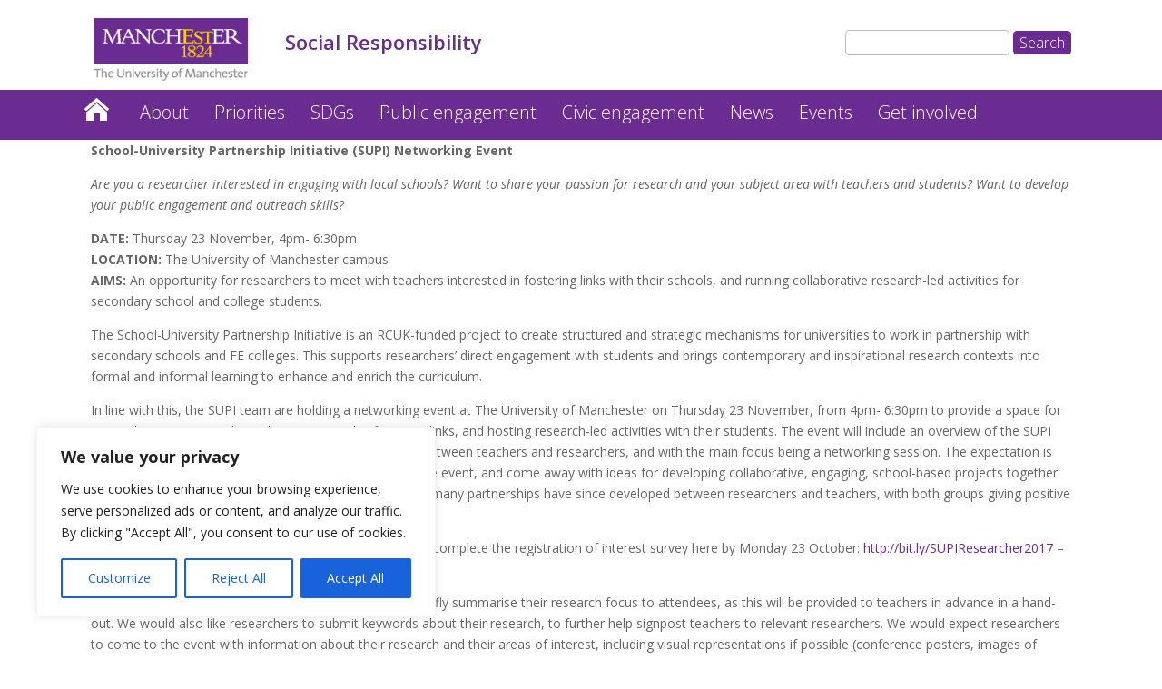

--- FILE ---
content_type: text/css
request_url: https://www.socialresponsibility.manchester.ac.uk/wp-content/plugins/sdg-tools/public/css/sdg-tools-public.css?ver=1.0.0
body_size: 955
content:
.sustainability-goal-box {
    display: flex;
    flex-wrap: wrap;
    justify-content: space-between;
    padding: 1px;
}

div.sustainability-goal-snippet {
    flex-basis: 33%;
    min-width: 46%;
    margin-bottom: 18px;
    padding: 15px 25px 15px 0px;
    flex-grow: 1;
}

#sustainability-goal-heading-title {
    font-family: 'Oswald';
    color: white !important;
    /* override same in nonfaculty.css */
    margin-left: 20px;
    text-transform: uppercase;
    padding-bottom: 0;
    margin-bottom: 0
}

#sustainability-goal-heading-strap {
    color: white !important;
    /* override same in nonfaculty.css */
    font-size: 2em;
    font-family: 'Roboto';
    margin-left: 20px;
    padding-top: 0;
    margin-top: 0
}

.sdg-block-archive-article {
    margin-bottom: 30px;
    border-bottom: 1px dotted #111;
    ;
}

.sdg-block-archive-article>h2 {
    color: #111;
    padding: 0;
    line-height: 1.2em;
    font-weight: 300;
    font-size: 2.615385em;
    margin-bottom: -10px;
}

.sdg-block-archive-article h2 {
    margin-bottom: -10px;
    margin-top: 1px
}

.sdg-block-archive-article div.imgthb {
    display: inline-block;
    margin: 21px 10px 0 0px;
    width: 20%;
    vertical-align: top;
}

.sdg-block-archive-article div.b {
    display: inline-block;
    margin: 10px;
    width: 70%;
}

.sdg-block-archive-article div.related {
    display: block;
    width: auto;
}

.sdg-block-archive-article div.goal-link,
.sdg-block-archive-article div.subject-link {
    display: inline-block;
    vertical-align: top;
    text-decoration: underline;
}

.sdg-blocks-single-goal-entry {
    margin-bottom: 20px;
}

.sdg-blocks-single-goal-entry strong {
    font-size: 1.3em;
}

.sdg-blocks-single-goal-entry a:link {
    text-decoration: underline;
}


/*sidebar search filter styles*/

div.sidebar-search-filter {
    margin: 10px;
}


/*The search input form */

#sdg-goals-search-and-filter-widget {
    margin-top: 10px;
    margin-left: 0;
    padding-left: 0;
}

#filter-reset-button {
    margin-top: 10px
}

#sdg_filter_search_submit_button,
#filter-reset-button {
    margin: 2px;
    font-size: 13px;
    color: white;
    background-color: rgb(40, 160, 216);
    border: 0;
    padding: 5px;
    border-radius: 3px;
}


/* Enhanced visibility for 'older' and 'newer' entries nav */

#sdg-archive-navigation-outer a {
    display: block;
    margin: 2px;
    font-size: 13px;
    color: white;
    background-color: rgb(40, 160, 216);
    border: 0;
    padding: 5px;
    border-radius: 3px;
}

/* March 2023 - make archive view and search match exactly - Ivanti Service Request 676944  */
.et-db #et-boc .et-l .et_pb_widget_area_left.sdg_blocks_noRightBorderOrPadding {
  /*  border-right-width:0;
    padding-right:0;
    */

}

--- FILE ---
content_type: text/css
request_url: https://www.socialresponsibility.manchester.ac.uk/wp-content/themes/UoMDiviChildMay2021/non-faculty.css
body_size: 3481
content:
/*
 Theme Name:   UoM Divi Child
 Theme URI:    http://www.manchester.ac.uk
 Description:  Child Theme for blogs.manchester.ac.uk with non faculty colour palette
 Author:       Joe Coyle
 Author URI:   http://www.manchester.ac.uk
 Template:     Divi
 Version:      1.0.0
*/


/* ---- NON FACULTY COLOUR PALATTE ---- */


/* --------------------------- */


/* Hide Divi created nav menus */


/* --------------------------- */


/* --------------------------- */


/* ------- Basic Styles ------ */


/* --------------------------- */


/* text link color */

a {
    color: #6b2c91;
}


/* Set values for headers */

h1 {
    color: #6b2c91!important;
}

h2,
h3,
h4,
h5,
h6 {
    color: #343536!important;
}

.et_pb_text p {
    color: #333!important;
}


/* List formatting -faculty specific- */

.et_pb_text_inner ul>li,
.et_pb_row_inner ul>li,
.et_pb_toggle_content ul>li {
    background: url(https://assets.manchester.ac.uk/corporate/images/design/icon-purple-square.gif) 0 10px no-repeat;
}


/* Blockquote border colour styling */

blockquote {
    border-color: #6b2c91;
}


/* --------------------------- */


/* ---- Primary Navigation --- */


/* --------------------------- */

.main-navigation {
    background-color: #6b2c91!important;
}

.main-navigation nav .sub-menu {
    background-color: #f0f0f0!important;
}

.main-navigation nav .sub-menu li a {
    color: #333!important;
}

.main-navigation nav li:hover>a {
    background-color: #f0f0f0!important;
    color: #333!important;
}

.main-navigation nav ul li.menu-item-home a:hover {
    background-color: transparent!important;
}

.et_pb_fullwidth_menu_0.et_pb_fullwidth_menu ul li.current-menu-item a:hover {
    color: #333!important;
}

.et_pb_fullwidth_menu_0.et_pb_fullwidth_menu .fullwidth-menu-nav li ul.sub-menu {
    background-color: #f0f0f0!important;
    color: #333!important;
}

#menu-primary-menu ul.sub-menu li.current-menu-item a {
    color: #333!important;
}


/* --------------------------- */


/* ----- Left Navigation ----- */


/* --------------------------- */

#left-nav-menu ul li a {
    color: #272728!important;
}

#left-nav-menu ul li:not(.menu-item-has-children) {
    border-left: 6px solid #6b2c91;
    border-right: 6px solid #6b2c91;
}

#left-nav-menu ul li:not(.current-menu-item) {
    border-left: 0px solid #fff;
    border-right: 0px solid #fff;
}

#left-nav-menu .menu-item-home,
#left-nav-menu .current-menu-ancestor>a,
#left-nav-menu .current-menu-parent>a {
    background: #ececed url(https://webassets.manchester.ac.uk/faculty/fse/rwd-assets/images/design/icon-arrow-breadcrumb-left.png) 10px 55% no-repeat;
    color: #343536!important;
}

#left-nav-menu .current-menu-item>a,
#left-nav-menu .current-menu-step-parent>a {
    background: #6b2c91 url(https://webassets.manchester.ac.uk/faculty/fse/rwd-assets/images/design/icon-arrow-breadcrumb-down.png) 10px 55% no-repeat;
    color: #fff!important;
    background-size: 20px;
}


/* --------------------------- */


/* ------- Site Header ------- */


/* --------------------------- */

.site-title h1 {
    color: #6b2c91!important;
}

.header-image-section {
    background-color: #ececed!important;
}

.breadcrumbs {
    border-bottom: 1px solid #ececed!important;
}

.breadcrumbs a {
    color: #666!important;
}


/* --------------------------- */


/* ------ Top Search Bar ----- */


/* --------------------------- */

#search input#searchsubmit {
    border: 1px solid #6b2c91!important;
    color: #FFFFFF;
    background-color: #6b2c91!important;
}


/*------------------------------------------------*/


/*----------------- Initial layout ---------------*/


/*------------------------------------------------*/

#top-menu li a {
    color: #fff!important;
}


/*------------------------------------------------*/


/*-------------------- Buttons -------------------*/


/*------------------------------------------------*/

.et_pb_button,
.et_pb_pricing_table_button,
.et_pb_promo_button,
a.et_pb_more_button,
.et_pb_newsletter_button,
.comment-reply-link,
.form-submit input,
.et_pb_contact_submit,
.et_pb_contact_reset,
.et_password_protected_form .et_submit_button,
.single_add_to_cart_button .button {
    background: #6b2c91!important;
    border: 2px solid;
    border-color: #6b2c91!important;
}

.et_pb_button:hover,
.et_pb_pricing_table_button:hover,
.et_pb_bg_layout_light .et_pb_promo_button:hover,
.et_pb_bg_layout_light .et_pb_more_button:hover,
.et_pb_bg_layout_light .et_pb_newsletter_button:hover,
.comment-reply-link:hover,
.form-submit input:hover,
.et_pb_contact_submit:hover,
.et_pb_contact_reset:hover,
.et_password_protected_form .et_submit_button:hover {
    padding: 6px 20px;
    border-color: #79379d!important;
    border: 2px solid #79379d!important;
    background: #79379d!important;
}

body #page-container .et_pb_fullwidth_slider_0.et_pb_slider .et_pb_button:hover:after {
    opacity: 0;
}

.et_pb_button:hover {
    background: #79379d!important;
}

body #page-container .et_pb_fullwidth_slider_0.et_pb_slider .et_pb_button:hover:after {
    opacity: 0;
}

.et_pb_slider .et_pb_slide_0.et_pb_slide .et_pb_more_button:hover {
    background-color: #79379d!important;
}

body #page-container .et_pb_fullwidth_slider_0.et_pb_slider a.et_pb_more_button.et_pb_button:hover {
    background-color: #79379d!important;
    border-color: #79379d!important;
}

.et_pb_button:hover,
.woocommerce a.button.alt:hover,
.woocommerce-page a.button.alt:hover,
.woocommerce button.button.alt:hover,
.woocommerce-page button.button.alt:hover,
.woocommerce input.button.alt:hover,
.woocommerce-page input.button.alt:hover,
.woocommerce #respond input#submit.alt:hover,
.woocommerce-page #respond input#submit.alt:hover,
.woocommerce #content input.button.alt:hover,
.woocommerce-page #content input.button.alt:hover,
.woocommerce a.button:hover,
.woocommerce-page a.button:hover,
.woocommerce button.button:hover,
.woocommerce-page button.button:hover,
.woocommerce input.button:hover,
.woocommerce-page input.button:hover,
.woocommerce #respond input#submit:hover,
.woocommerce-page #respond input#submit:hover,
.woocommerce #content input.button:hover,
.woocommerce-page #content input.button:hover {
    border: 1px solid transparent;
    padding: 0.3em 2em 0.3em 1em;
}

.et_pb_sum,
.et_pb_pricing li a,
.et_pb_pricing_table_button,
.et_overlay:before,
.et_pb_member_social_links a:hover,
.woocommerce-page #content input.button:hover .et_pb_widget li a:hover,
.et_pb_bg_layout_light .et_pb_promo_button,
.et_pb_bg_layout_light.et_pb_module.et_pb_button,
.et_pb_bg_layout_light .et_pb_more_button,
.et_pb_filterable_portfolio .et_pb_portfolio_filters li a.active,
.et_pb_filterable_portfolio .et_pb_portofolio_pagination ul li a.active,
.et_pb_gallery .et_pb_gallery_pagination ul li a.active,
.et_pb_contact_submit,
.et_pb_bg_layout_light .et_pb_newsletter_button {
    color: #ffffff;
}


/*------------------------------------------------*/


/*-------------------- Slider --------------------*/


/*------------------------------------------------*/

.et_pb_slide_description h2 {
    background-color: rgba(255, 255, 255, 0.8);
    color: black!important;
}

.et_pb_slide_content {
    background-color: rgba(255, 255, 255, 0.8);
    color: black!important;
}


/*------------------------------------------------*/


/*---------------- Promo Boxes -------------------*/


/*------------------------------------------------*/

.promo_box:after {
    background-color: #6b2c91!important;
}

.promo_caption h2 {
    color: #000;
    background-color: #fff;
}


/*------------------------------------------------*/


/*---------------- Content Boxes -----------------*/


/*------------------------------------------------*/

.content_box a {
    color: white;
}

.content_box_dark_bg {
    background-color: #393a3c!important;
}

.content_box_grey_bg {
    background-color: #ececed!important;
}

.content_box_grey_bg a {
    color: #666;
}

.content_box_light_bg {
    background-color: #6b2c91!important;
}


/*------------------------------------------------*/


/*--------------- Accordion menu -----------------*/


/*------------------------------------------------*/

.et_pb_accordion .et_pb_toggle_title {
    background: url(https://assets.manchester.ac.uk/corporate/images/design/accordion-expand.png) left center no-repeat;
}

.et_pb_accordion .et_pb_toggle_open .et_pb_toggle_title {
    background: url(https://assets.manchester.ac.uk/corporate/images/design/accordion-collapse.png) left center no-repeat;
}

.et_pb_accordion .et_pb_toggle_content {
    color: #333;
}


/*------------------------------------------------*/


/*--------------- Social Tab & Overlay -----------*/


/*------------------------------------------------*/

.social-tab span {
    background-color: #6b2c91!important;
}

.social-tab .twitter {
    background-image: url('https://humassets.manchester.ac.uk/rwd-assets/images/design/icon-twitter-social-tab.png');
    background-position: 50% 50%;
    background-repeat: no-repeat;
}

.social-tab span:hover {
    background-color: #79379d!important;
}

.social-tab .facebook {
    background-image: url('https://humassets.manchester.ac.uk/rwd-assets/images/design/icon-facebook-social-tab.png');
    background-position: 50% 50%;
    background-repeat: no-repeat;
}

.social-tab .arrow {
    background-image: url('https://humassets.manchester.ac.uk/rwd-assets/images/design/icon-arrow-social-tab-up.png');
    background-position: 50% 50%;
    background-repeat: no-repeat;
}

.social-tab .arrow.active {
    background-image: url('https://humassets.manchester.ac.uk/rwd-assets/images/design/icon-arrow-social-tab-down.png');
    background-position: 50% 50%;
    background-repeat: no-repeat;
}

.social-overlay {
    background: black;
    opacity: 0.5;
}

#social-tab-container {
    background: rgba(255, 255, 255, 0.9)
}

.social-content-twitter.active,
.social-content-facebook.active {
    display: block;
    bottom: 0;
}

@media only screen and (min-width: 1200px) {
    .social-tab span {
        background-color: #6b2c91!important;
    }
    .social-tab .twitter {
        background-image: url('https://humassets.manchester.ac.uk/rwd-assets/images/design/icon-twitter-social-tab.png');
        background-position: 50% 50%;
        background-repeat: no-repeat;
    }
    .social-tab span:hover {
        background-color: #79379d!important;
    }
    .social-tab .facebook {
        background-image: url('https://humassets.manchester.ac.uk/rwd-assets/images/design/icon-facebook-social-tab.png');
        background-position: 50% 50%;
        background-repeat: no-repeat;
    }
    .social-tab .arrow {
        background-image: url('https://humassets.manchester.ac.uk/rwd-assets/images/design/icon-arrow-social-tab-right.png');
        background-position: 50% 50%;
        background-repeat: no-repeat;
    }
    .social-tab .arrow.active {
        background-image: url('https://humassets.manchester.ac.uk/rwd-assets/images/design/icon-arrow-social-tab-left.png');
        background-position: 50% 50%;
        background-repeat: no-repeat;
    }
    .social-overlay {
        background: black;
        opacity: 0.5;
    }
    .social-overlay.active {
        display: block;
    }
    #social-tab-container {
        background: rgba(255, 255, 255, 0.9)
    }
}


/*------------------------------------------------*/


/*------------------- Footer ---------------------*/


/*------------------------------------------------*/


/*styles for footer menu contact details*/

.contact-us p {
    color: #aaa!important;
}

.footer-section {
    background-color: #1d1d1d!important;
}

.h2Small {
    color: #fff;
}


/*FOOTER LINKS*/

#footer-links {
    color: #fff;
}

#footer-links a {
    color: #aaa;
    color: #fff;
}

#address a {
    color: #aaa;
    color: #fff;
}


/*------------------------------------------------*/


/*------------------ Blogs -----------------------*/


/*------------------------------------------------*/

h4.widgettitle {
    background-color: #6b2c91;
    color: #fff!important;
    padding: 6%;
}

.et_pb_widget ul li {
    padding-left: 6%;
    padding-bottom: 6%;
}

.et_pb_widget ul li:first-of-type {
    padding-top: 6%;
}

a.entry-featured-image-url {
    background: #6b2c91!important;
}


/*------------------------------------------------*/


/*--------- Responsive Media Queries -------------*/


/*------------------------------------------------*/

@media only screen and ( max-width: 1024px) {}


/*-------------------[960px]------------------*/

@media only screen and ( min-width: 981px) and ( max-width: 1100px) {}


/*-------------------[768px]------------------*/

@media only screen and ( max-width: 980px) {
    span.mobile_menu_bar::before {
        background-image: url('https://assets.manchester.ac.uk/corporate/images/design/icon-menu.gif');
        background-size: 25px 20px;
    }
}

@media only screen and ( min-width: 768px) and ( max-width: 980px) {}

@media screen and ( max-width: 782px) {}


/*-------------------[480px]------------------*/

@media only screen and ( max-width: 767px) {}


/*-------------------[320px]------------------*/

@media only screen and ( max-width: 479px) {}


/*

#mobile_menu {
	display: block !important;
	min-height: 100vh;
	top: 0;
	right: 0;
	border-top: none;
	padding-top: 80px;
	z-index: 9998;
}

.mobile_nav.closed #mobile_menu {
 	transform: rotateY(90deg);
	-webkit-transform: rotateY(90deg);
	transform-origin: right;
	-webkit-transform-origin: right;
 	background: #fff;
	transition: .8s ease-in-out !important;
}

.mobile_nav.opened #mobile_menu {
 	transform: rotateY(0deg);
	-webkit-transform: rotateY(0deg);
 	transform-origin: right;
	-webkit-transform-origin: right;
 	background: #f1f1f1;
	transition: .8s ease-in-out; }*/


/*.mobile_nav.opened .mobile_menu_bar:before {
 content: "\4d"; color: #303030; }*/


/*
.et_mobile_menu li a { color: #303030; }

@media(max-width: 980px) {

.et_header_style_split .mobile_menu_bar, .et_header_style_left .mobile_menu_bar {
	z-index: 9999;
}

#main-header .container.clearfix.et_menu_container {
	width: 100%;
}
*/

.logo_container {
    /*//padding-left: 5px; */
}

#et-top-navigation {
    /*//padding-right: 5px;*/
}


/*}

@media(min-width: 341px) {

#mobile_menu {
	width: 340px;
	margin-left: calc(100% - 340px);
	}

}

@media(max-width: 340px) {

#mobile_menu { width: 100%; margin-right: 0; }
}

*/


/************ Menu Slide-In ************/


/* Hide submenu */

.et_mobile_menu .menu-item-has-children>a {
    background-color: transparent;
}

#main-header .et_mobile_menu li ul.sub-menu.hide {
    display: none !important;
    visibility: hidden !important;
    transition: .7s ease-in-out;
}

#main-header .et_mobile_menu li ul.sub-menu.visible {
    display: block !important;
    visibility: visible !important;
}

.et_mobile_menu .menu-item-has-children>a:after {
    font-family: "ETmodules";
    font-size: 18px;
    font-weight: 800;
    content: "3";
    position: absolute;
    right: 50px;
}


/* Font Awesome */

.fa {
    margin-right: 15px;
}

@media only screen and (max-width: 980px) {
    #mobile_menu {
        display: block !important;
        min-height: 100vh;
        height: 100%;
        top: 0;
        right: 0;
        position: fixed;
        z-index: 9998;
        overflow: scroll!important;
        border-top: none;
        padding-top: 60px !important;
        padding-left: 0;
        padding-right: 0;
    }
    .mobile_nav ul#mobile_menu li a {
        background-color: white;
    }
    .et_mobile_menu li a {
        color: #272828 !important;
        font-family: "Open Sans";
        font-size: 16px!important;
        font-weight: 400;
        padding: 15px 10px 15px 40px;
        width: 100%;
        float: left;
        text-align: left;
        border-bottom: 1px solid #ddd;
        /*margin: 5px;*/
        transition: .2s;
        /*text-transform: uppercase;*/
    }
    .mobile_nav ul#mobile_menu .current_page_item>a {
        color: #6b2c91 !important;
        background-color: rgba(210, 211, 213, 1);
    }
    .mobile_nav.closed #mobile_menu {
        -webkit-transform: translateX(100%);
        -moz-transform: translateX(100%);
        -ms-transform: translateX(100%);
        -o-transform: translateX(100%);
        transform: translateX(100%);
        -webkit-backface-visibility: hidden;
        backface-visibility: hidden;
        -webkit-transition: -webkit-transform 0.4s 0s;
        -moz-transition: -moz-transform 0.4s 0s;
        transition: transform 0.4s 0s;
        background: rgba(210, 211, 213, 1) !important;
    }
    .mobile_nav.opened #mobile_menu {
        background: rgba(210, 211, 213, 1) !important;
        -webkit-transform: translateX(0);
        -moz-transform: translateX(0);
        -ms-transform: translateX(0);
        -o-transform: translateX(0);
        transform: translateX(0);
        -webkit-overflow-scrolling: touch;
        -webkit-transition: -webkit-transform 0.4s 0s;
        -moz-transition: -moz-transform 0.4s 0s;
        transition: transform 0.4s 0s;
    }
    #main-header .container.clearfix.et_menu_container {
        width: 100%;
    }
    .mobile_menu_bar:before {
        color: #1b1d1e !important;
    }
    .mobile_nav.opened .mobile_menu_bar:before {
        /*content: "\4d";
    color: #fff !important;*/
    }
}

@media only screen and (max-width: 980px) {
    .et_header_style_split .mobile_menu_bar,
    .et_header_style_left .mobile_menu_bar {
        z-index: 9999;
    }
    #et-top-navigation {
        padding-right: 5px;
    }
}

@media only screen and (min-width: 481px) {
    #mobile_menu {
        width: 320px;
        margin-left: calc(100% - 320px);
    }
}

@media only screen and (max-width: 480px) {
    #mobile_menu {
        width: 260px;
        margin-left: calc(100% - 260px);
    }
}

@media only screen and (max-width: 340px) {
    #mobile_menu {
        width: 100%;
        margin-left: 0;
    }
}